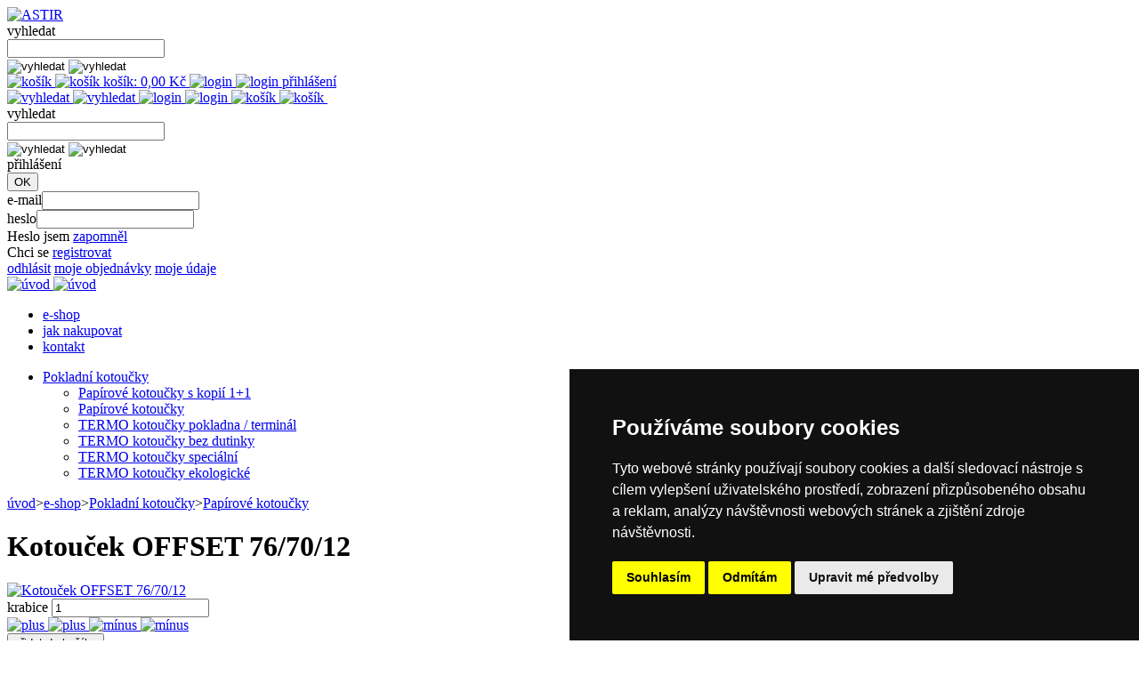

--- FILE ---
content_type: text/html; Charset=utf-8
request_url: https://www.astir.cz/eshop/pokladni-kotoucky/papirove-kotoucky/kotoucek-offset-76-70-12?x=O2sShjCyGrC0GrCYGzQ1gzEz
body_size: 7122
content:
<!DOCTYPE html><html lang="cs"><head><meta http-equiv="content-type" content="text/html; charset=utf-8"><meta http-equiv="cache-Control" content="no-cache"><meta http-equiv="expires" content="-1"><meta http-equiv="pragma" content="no-cache"><meta http-equiv="X-UA-Compatible" content="IE=edge" /><meta name="description" content="Pokladní kotoučky 76/70/12 z bezdřevého papíru 55 g/m2 ve variantě STANDARD s bělostí 80% (ISO 2470). Vyrobéné z kvalitního bezprašného papíru pro dlouhou životnost"><meta name="keywords" content="Kotouček OFFSET 76/70/12,Papírové kotoučky,Pokladní kotoučky"><meta name="robots" content="index,follow"><title>Kotouček OFFSET 76/70/12::Astir Vrchlabí</title><meta name="author" content="www.tygu.cz"><link rel="shortcut icon" href="/astir1/files/6484790174356091530/favicon.ico"><script src="/astir2/_T22/javascripts.js"></script><link rel="stylesheet" href="/astir1/files/web-cs.css" type="text/css"><meta http-equiv="X-UA-Compatible" content="IE=edge" />
<link href="https://fonts.googleapis.com/css?family=Open+Sans&amp;subset=latin-ext" rel="stylesheet">
<meta name="viewport" content="width=device-width, initial-scale=1.0"><script src="/astir2/app111/swipebox/lib/jquery-2.1.0.min.js"></script><script src="/astir2/app111/swipebox/src/js/jquery.swipebox.js"></script><link rel="stylesheet" href="/astir2/app111/swipebox/src/css/swipebox.css"><!-- Global site tag (gtag.js) - Google Analytics -->
<script async src="https://www.googletagmanager.com/gtag/js?id=UA-176945688-1" type="text/plain" cookie-consent="tracking"></script>
<script type="text/plain" cookie-consent="tracking">
  window.dataLayer = window.dataLayer || [];
  function gtag(){dataLayer.push(arguments);}
  gtag('js', new Date());

  gtag('config', 'UA-176945688-1');
</script>
</head><body><!-- Cookie Consent by TermsFeed (https://www.TermsFeed.com) -->
<script type="text/javascript" src="https://www.termsfeed.com/public/cookie-consent/4.0.0/cookie-consent.js" charset="UTF-8"></script>
<script type="text/javascript" charset="UTF-8">
document.addEventListener('DOMContentLoaded', function () {
cookieconsent.run({"notice_banner_type":"simple","consent_type":"express","palette":"dark","language":"cs","page_load_consent_levels":["strictly-necessary"],"notice_banner_reject_button_hide":false,"preferences_center_close_button_hide":false,"page_refresh_confirmation_buttons":false,"website_name":""});
});
</script>
<!-- End Cookie Consent by TermsFeed (https://www.TermsFeed.com) -->

<script>

$(document).ready(function () {
  $("#kontaktform").hide();
  $("#stdprodukce").hide();
  $( ".jazyky" ).click(function( event ) {
  var t;
  if (event.target.nodeName=='A') t=$(event.target).parent();
  else t=$(event.target);
  if (t.hasClass('active')) event.preventDefault();

  if (jazyky) {
    $('.jazyky').removeClass('zobraz');
  }
  else {
    $('.jazyky').addClass('zobraz');
    $('.hlmenu').css({display:''});  
    $('#pmenu').css({display:''});  
    $('#table_u116category').css({display:''});  
    hlmenu=false;  
    pmenu=false;  
  }
  jazyky=!jazyky;
  });

});

    
var hlmenu=false;
function DDmenu() {
  if (hlmenu) {
//     $('#hlmenu').slideUp(100);
    $('#hlmenu').slideUp(100,function () {$('#hlmenu').removeClass('zobraz').css({display:''});});
  }
  else {
//     $('#hlmenu').slideDown(100);
    $('#hlmenu').slideDown(100,function () {$('#hlmenu').addClass('zobraz');});
    $('#pmenu').css({display:''});  
    $('#table_u116category').css({display:''});  
    pmenu=false;  
    $('.jazyky').removeClass('zobraz');
    jazyky=false;
  }
  hlmenu=!hlmenu;
}

var jazyky=false;


var hledani=false;
function Hledani() {
  if (hledani) return true;
  $('#hledani').addClass('dropdown');
  hledani=true;
  return false;
}

var pmenu=false;
function DDmenuProd() {
//   if ($("#leftmenublok h2.clickable").css('display') == 'inline') {
  if (pmenu) {
    $('#pmenu').slideUp(100,function () {$('#pmenu').removeClass('zobraz').css({display:''});});
    $('#table_u116category').slideUp(100,function () {$('#table_u116category').removeClass('zobraz').css({display:''});});
  }
  else {
    $('#pmenu').slideDown(100,function () {$('#pmenu').addClass('zobraz');});
    $('#table_u116category').slideDown(100,function () {$('#table_u116category').addClass('zobraz');});
  }
  pmenu=!pmenu;
//   }
}

function Prepni(e) {
  var zobr=($('#'+e).css('display') == 'none');
  $('#form3').css({display:'none'});
  $('#tel3').css({display:'none'});
  $('#email3').css({display:'none'});
  $('#login3').css({display:'none'});
       
  if (zobr) 
    $('#'+e).css({display:'block'});
  else
    $('#'+e).css({display:'none'});
  
}

function Loginform() {
  var e=$('#loginform');
  if (e.css('display') == 'none') e.css({display:'block'});
  else e.css({display:'none'});
}

function Userlinks() {
  var e=$('#userlinks');
  if (e.css('display') == 'none') e.css({display:'block'});
  else e.css({display:'none'});
}

function prepniFak(t) {
  var f=document.getElementById('fakadr');
 if (f) {
   if (t.checked) f.style.display='none';
  else f.style.display='';
  }
}

function prepniDod(t) {
  var f=document.getElementById('dodadr');
 if (f) {
   if (t.checked) f.style.display='none';
  else f.style.display='';
  }
}

function prepniFirmu(t) {
  var f=document.getElementById('firemniudaje');
 if (f) {
   if (!t.checked) f.style.display='none';
  else f.style.display='';
  }
}

</script> 


<div id="flexbox">  

<!-- zahlavi -->
<div id="paszahlavi">        
  <div class="blok">
      
    <div class="bl1">
      <a id="logo" href="/?x=O2sShjCyGrC0GrCYGzQ1gzEz"><img src="/astir1/files/6484197254356088200/logo.png" alt="ASTIR"></a>

<form name="searchform" enctype="multipart/form-data" method="post" action="/astir2/v111searchtarget.asp?x=O2sShjCyGrC0GrCYGzQ1gzEzeQAAM3c0MletmlI9oWH9O2ysmDkvEDqWmLjbUL7bvJ13mLEA">
        <div id="form1">
        <div id="hledaninadpis">
vyhledat<br>
       </div>
        <div id="hledani" onclick="return Hledani();">
          <div class="inputmargin">

<input type="text" class="textpole" name="searchtext" value="">

          </div>        
<div class="hoverbtn">
          <input type="image" src="/astir1/files/6504132992200596670/search0.png" title="vyhledat" class="lupa" name="searchbutton" alt="vyhledat">      
          <input type="image" src="/astir1/files/6504133002200596671/search1.png" title="vyhledat" class="lupa hoverimg" name="searchbutton" alt="vyhledat">  
</div>
    
        </div> 
        </div> 
 </form>

    </div>

    <div class="bl2">

<div id="zakaznik">

<a href="/eshop/kosik?x=O2sShjCyGrC0GrCYGzQ1gzEz" id="kosik" 

>
  <img src="/astir1/files/6486859017850458060/cart0.png" alt="košík">
  <img src="/astir1/files/6486859027850458061/cart1.png" alt="košík" class="hoverimg">
  košík: <span class="suma"><span name="shopcartprice">0,00</span>
Kč</span>
  </a>  






      <a href="#" id="login" onclick="Loginform();return false;">
        <img src="/astir1/files/6486859397850458060/login0.png" alt="login">
        <img src="/astir1/files/6486859407850458061/login1.png" alt="login" class="hoverimg">
        přihlášení
      </a>




   
</div>   

    </div>

    <div class="bl3">

      <a id="hledani2" href="#" onclick="Prepni('form3');return false;">
  <img src="/astir1/files/6515349863575282850/search2.png" alt="vyhledat">
  <img src="/astir1/files/6504133002200596671/search1.png" alt="vyhledat" class="hoverimg">
      </a>



      <a href="#" id="login2" onclick="Loginform();return false;">
        <img src="/astir1/files/6486859397850458060/login0.png" alt="login">
        <img src="/astir1/files/6486859407850458061/login1.png" alt="login" class="hoverimg">
      </a>



      <a href="/eshop/kosik?x=O2sShjCyGrC0GrCYGzQ1gzEz" id="kosik2">
  <img src="/astir1/files/6486859017850458060/cart0.png" alt="košík">
  <img src="/astir1/files/6486859027850458061/cart1.png" alt="košík" class="hoverimg">
      </a>            

     <a id="menubutton" onclick="DDmenu();return false;" href="#">
  <img src="/astir1/files/6517122057283670510/menu0.png" alt="">
</a>

  </div>

    
    
      <div class="clearer"></div>

      <div id="bl3sub">

<form name="searchform" enctype="multipart/form-data" method="post" action="/astir2/v111searchtarget.asp?x=O2sShjCyGrC0GrCYGzQ1gzEzeQAAM3c0MletmlI9oWH9O2ysmDkvEDqWmLjbUL7bvJ13mLEA">
        <div id="form3">
        <div id="hledaninadpis3">
vyhledat<br>
       </div>
        <div id="hledani3">
          <div class="inputmargin">

<input type="text" class="textpole" name="searchtext" value="">

          </div>        
<div class="hoverbtn">
          <input type="image" src="/astir1/files/6504132992200596670/search0.png" title="vyhledat" class="lupa" name="searchbutton" alt="vyhledat">      
          <input type="image" src="/astir1/files/6504133002200596671/search1.png" title="vyhledat" class="lupa hoverimg" name="searchbutton" alt="vyhledat">  
</div>

      
        </div> 
        </div>
 </form>

                      
      </div>

<!-- prihlaseni -->
<div id="loginform">
<form name="form22v116detail" enctype="multipart/form-data" method="post" action="/astir2/v116detail.asp?x=O2sShjCyGrC0GrCYGzQ1gzEzeQAAGc9uhjCZgBM2l2S9gIAA" onsubmit="if (this.beenSubmitted) return false; if (typeof(SubmitCheck)=='function') {this.beenSubmitted=SubmitCheck(this.name);return this.beenSubmitted;}"><div style="display:none;"><input name="name484543877990" type="text"><input type="text"><input type="hidden" name="referer" value=""></div>
<div class="part1">
<div class="part1a">
<div class="loginnadpis">přihlášení</div>
<div class="loginsubmit">
<input title="OK" class="submit enterbutton" type="submit" value="OK" name="t22_u116login_sbmol" id="t22_u116login_sbmol" onclick="submitok='lif';t22buttonpressed='t22_u116login_sbmol';">
</div>
<div class="loginjmeno"><span>e-mail</span><span id="t22_u116login_vallogin"><input type="text" name="t22_u116login_fldlogin" id="t22_u116login_fldlogin" class="T22fieldlogin text T22inputtext" onchange="if (typeof(ChkData)=='function') ChkData(this,'',null,2,'text',false,null,null,null,null,false);" onkeyup="if (typeof(ChkData)=='function') ChkData(this,'',null,2,'text',false,null,null,null,null,false);" onkeydown="if (typeof(ChkData)=='function') ChkData(this,'',null,2,'text',false,null,null,null,null,true);" onpaste="setTimeout(function (){if (typeof(ChkData)=='function') ChkData(document.getElementById('t22_u116login_fldlogin'),'',null,2,'text',false,null,null,null,null,false);},50)" oncut="setTimeout(function (){if (typeof(ChkData)=='function') ChkData(document.getElementById('t22_u116login_fldlogin'),'',null,2,'text',false,null,null,null,null,false);},50)" onblur="if (typeof(ChkData)=='function') ChkData(this,'',null,2,'text',true,null,null,null,null,false);" value="" title=""></span></div>
<div class="loginheslo"><span>heslo</span><span id="t22_u116login_valpassword"><input type="password" name="t22_u116login_fldpassword" id="t22_u116login_fldpassword" class="T22fieldpassword password T22inputtext" value="" title=""></span></div>
</div>
</div>
<div class="part2">
<div class="loginforgot">Heslo jsem <a href="/zapomenute-heslo?x=O2sShjCyGrC0GrCYGzQ1gzEz">zapomněl</a></div>
<div class="loginregister">Chci se <a href="/eshop/registrace?x=O2sShjCyGrC0GrCYGzQ1gzEz">registrovat</a></div>
</div>
      <div class="clearer"></div>
</form>
</div>
<!-- ^prihlaseni -->





<!-- odkazy uživatele -->
<div id="userlinks">
<a href="/eshop/pokladni-kotoucky/papirove-kotoucky/kotoucek-offset-76-70-12?x=O2sShjCyGrC0GrCYGzQ1gzEzeQAAGc9qM3I9nD91">odhlásit</a>
<a href="/eshop/moje-objednavky?x=O2sShjCyGrC0GrCYGzQ1gzEz">moje objednávky</a>
<a href="/eshop/moje-udaje?x=O2sShjCyGrC0GrCYGzQ1gzEz">moje údaje</a>
</div>
<!-- ^odkazy uživatele-->



  </div>

</div>   
<!-- ^zahlavi -->

<!-- menu -->


      <div id="pasmenu">  
        <div class="blok">    
          <a id="home" href="/?x=O2sShjCyGrC0GrCYGzQ1gzEz"><img src="/astir1/files/6485024314356093111/home0.png" alt="úvod">
<img src="/astir1/files/6485024314356093110/home1.png" alt="úvod" class="hoverimg"></a>
          <div id="topmenublok">      



          <ul class="menu" id="hlmenu"><li><a href="/eshop?x=O2sShjCyGrC0GrCYGzQ1gzEz">e-shop</a></li><li><a href="/jak-nakupovat?x=O2sShjCyGrC0GrCYGzQ1gzEz">jak nakupovat</a></li><li class="last"><a href="/kontakty?x=O2sShjCyGrC0GrCYGzQ1gzEz">kontakt</a></li></ul>  

          </div>  
        </div>      
      </div>      
<!-- ^menu -->

<!-- hlavni -->
<div id="pashlavni">  
<div class="blok">    

          <div class="sloupec1">      
            <div class="sloupecmargin">
<div id="categoryblok" class="">
<ul class="rsHierarchy"><li class="supselected dropdown"><div><a href="/eshop/pokladni-kotoucky?x=O2sShjCyGrC0GrCYGzQ1gzEz">Pokladní kotoučky</a><div class="ddcontrol"></div></div><ul class="rsHierarchy1"><li><div><a href="/eshop/pokladni-kotoucky/papirove-kotoucky-s-kopii-11?x=O2sShjCyGrC0GrCYGzQ1gzEz">Papírové kotoučky s kopií 1+1</a></div></li><li class="selected"><div><a href="/eshop/pokladni-kotoucky/papirove-kotoucky?x=O2sShjCyGrC0GrCYGzQ1gzEz">Papírové kotoučky</a></div></li><li><div><a href="/eshop/pokladni-kotoucky/termo-kotoucky-pokladna-/-terminal?x=O2sShjCyGrC0GrCYGzQ1gzEz">TERMO kotoučky pokladna / terminál</a></div></li><li><div><a href="/eshop/pokladni-kotoucky/termo-kotoucky-bez-dutinky?x=O2sShjCyGrC0GrCYGzQ1gzEz">TERMO kotoučky bez dutinky</a></div></li><li><div><a href="/eshop/pokladni-kotoucky/termo-kotoucky-specialni?x=O2sShjCyGrC0GrCYGzQ1gzEz">TERMO kotoučky speciální</a></div></li><li><div><a href="/eshop/pokladni-kotoucky/termo-kotoucky-ekologicke?x=O2sShjCyGrC0GrCYGzQ1gzEz">TERMO kotoučky ekologické</a></div></li></ul></li></ul>
</div>    

            </div>    
          </div>  

<script>
$(".ddcontrol").click( function() {
  var m=$(this).parent().parent().children('ul');
  if (m.is(":visible")) {
    m.slideUp(300);
    $(this).removeClass('dropdown');
    $(this).addClass('dropup');
  }  else {
    m.slideDown(300);
    $(this).removeClass('dropup');
    $(this).addClass('dropdown');
  }
});
</script>

<div class="sloupec2">
<div class="sloupecmargin">
<!-- navigace -->
      <div id="pasnavigace">
        <div class="navigace">    
        <a href="/?x=O2sShjCyGrC0GrCYGzQ1gzEz">úvod</a><span class="odd">></span><a href="/eshop?x=O2sShjCyGrC0GrCYGzQ1gzEz">e-shop</a><span class="odd">></span><a title="Pokladní kotoučky" href="/eshop/pokladni-kotoucky?x=O2sShjCyGrC0GrCYGzQ1gzEz">Pokladní kotoučky</a><span class="odd">></span><a title="Pokladní kotoučky-Papírové kotoučky" href="/eshop/pokladni-kotoucky/papirove-kotoucky?x=O2sShjCyGrC0GrCYGzQ1gzEz">Papírové kotoučky</a>       
        </div>        
      </div>  
<!-- ^navigace -->

<h1>Kotouček OFFSET 76/70/12</h1>

<div class="detailimage">
<a class="swipebox" title="Kotouček OFFSET 76/70/12" rel="photogallery" href="/astir1/files/3/30748720.jpg"><img src="/astir1/files/2/30748720.png" alt="Kotouček OFFSET 76/70/12"></a>
</div>

<div class="detailicons"></div>

<form name="form22v116detail_1" enctype="multipart/form-data" method="post" action="/astir2/v116detail.asp?x=O2sShjCyGrC0GrCYGzQ1gzEzeQAAGc9uhjCZgBM2l2S9gIAA" onsubmit="if (this.beenSubmitted) return false; if (typeof(SubmitCheck)=='function') {this.beenSubmitted=SubmitCheck(this.name);return this.beenSubmitted;}"><div style="display:none;"><input name="name484543877990" type="text"><input type="text"><input type="hidden" name="referer" value=""></div>
<div class="dokose">
<span>krabice</span>
<span id="t22_u116kosik_valpocet"><input type="text" name="t22_u116kosik_fldpocet" id="t22_u116kosik_fldpocet" class="T22fieldpocet text T22inputtext" onchange="if (typeof(ChkData)=='function') ChkData(this,'',null,3,'text',false,null,null,null,null,false);" onkeyup="if (typeof(ChkData)=='function') ChkData(this,'',null,3,'text',false,null,null,null,null,false);" onkeydown="if (typeof(ChkData)=='function') ChkData(this,'',null,3,'text',false,null,null,null,null,true);" onpaste="setTimeout(function (){if (typeof(ChkData)=='function') ChkData(document.getElementById('t22_u116kosik_fldpocet'),'',null,3,'text',false,null,null,null,null,false);},50)" oncut="setTimeout(function (){if (typeof(ChkData)=='function') ChkData(document.getElementById('t22_u116kosik_fldpocet'),'',null,3,'text',false,null,null,null,null,false);},50)" onblur="if (typeof(ChkData)=='function') ChkData(this,'',null,3,'text',true,null,null,null,null,false);" value="1" title=""></span>
<div class="plusminus"><a href="#" class="buyplus" onclick="var el; if(el=document.getElementById('t22_u116kosik_fldpocet')) {if(/^([1-9]\d*)$/.test(el.value)) el.value=el.value*1+1;else el.value=1;};return false;">
        <img src="/astir1/files/6493788808059776400/plus0.png" alt="plus">
        <img src="/astir1/files/6493797618059776400/plus1.png" alt="plus" class="hoverimg">
</a>
<a href="#" class="buyminus" onclick="var el; if(el=document.getElementById('t22_u116kosik_fldpocet')) {if(/^([1-9]\d*)$/.test(el.value) && (el.value*1>1)) el.value=el.value*1-1;else el.value=1;};return false;">
        <img src="/astir1/files/6493799652553668860/minus0.png" alt="mínus">
        <img src="/astir1/files/6493799652553668861/minus1.png" alt="mínus" class="hoverimg"></a>
</div>
<input title="přidat do košíku" class="submit" type="submit" value="přidat do košíku" name="t22_u116kosik_sbmox" id="t22_u116kosik_sbmox0" onclick="submitok='xd';t22buttonpressed='t22_u116kosik_sbmox';">
</div>

</form>



<div class="detailspecifikace">
Pokladní kotoučky 76/70/12 z bezdřevého papíru 55 g/m2 ve variantě STANDARD s bělostí 80% (ISO 2470). Vyrobéné z kvalitního bezprašného papíru pro dlouhou životnost barvící pásky i celé tiskárny. Jsou určené pro jehličkové pokladní tiskárny účtenek a starší typy registračních poklden.
</div>

<table class="detail">
<tr class="detailcenaksbezdph">
<th>cena za ks</th>
<td><span id="SHOPcenajednbezdph">13,86</span> Kč / ks</td>
</tr>

<tr class="detailcenakssdph">
<th></th>
<td><span id="SHOPcenajednsdph">16,77</span> Kč / ks s DPH</td>
</tr>

<tr class="detailcenabalbezdph">
<th>cena za balení</th>
<td><span id="SHOPcenabezdph">831,60</span> Kč / krabice</td>
</tr>

<tr class="detailcenabalsdph">
<th></th>
<td><span id="SHOPcenasdph">1&nbsp;006,24</span> Kč<span class="baleni"> / krabice s DPH</td>
</tr>

<tr class="detaildostupnost">
<th>dostupnost</th>
<td class="">skladem</td>
</tr>

<tr class="detailbaleni">
<th>v balení</th>
<td>60 ks</td>
</tr>

<tr>
<th>kód</th>
<td>30748720</td>
</tr>

</table>


<div id="koupeno"


style="display: none;"



>
zboží bylo přidáno do košíku
<a href="/eshop/kosik?x=O2sShjCyGrC0GrCYGzQ1gzEz">přejít do košíku</a>
</div>



<table class="techdata">

<tr><th>plošná hmotnost</th><td>55 g/m2</td></tr>

<tr><th>šířka</th><td>76 mm</td></tr>

<tr><th>délka návinu</th><td>45 m</td></tr>

<tr><th>max. průměr</th><td>70 mm</td></tr>

<tr><th>dutinka kotoučku</th><td>12 mm</td></tr>

<tr><th>materiál</th><td>WF, 80%ISO</td></tr>


</table>



</div>


</div>
<div class="clearer"></div>

</div>
</div>    


<!-- ^hlavni -->

</div> <!--#flexbox-->

  <div id="paszapati">  
    <div class="blok">
      <div class="sloupec sloupec1">
Astir Vrchlabí, s.r.o.<br>
Českých Bratří 1376<br>
543 01 Vrchlabí
      </div>
      <div class="sloupec sloupec2">
<a href="https://www.facebook.com/Astir-Vrchlabi-112875640265722/" target="_blank">
<img  src="/astir1/files/6506378006787620990/facebook.png" alt=""></a>
      </div>
      <div class="sloupec sloupec3">
<a id="open_preferences_center" href="#">nastavení cookies</a>
      </div>
        <div class="clearer">
        </div>    
    </div>
  </div>




<script type="text/javascript">
      function ZarovnejZbozi() {
          $(".gridTable").find('div.produktmargin').height('auto');
//        if ($("#pashlavni .sloupec1").css('float') == 'none') return;
          var maxh=0;
          $(".gridTable").find('div.produktmargin').each(function () {if ($(this).height()>maxh) maxh=$(this).height();});

          $(".gridTable").find('div.produktmargin').each(function () {if ($(this).height()<maxh) $(this).find('div.zarovnavac').css('position','absolute');});

          $(".gridTable").find('div.produktmargin').height(maxh);

      }
      
      $(window).load(function () {ZarovnejZbozi();});
      $(window).resize(function() {ZarovnejZbozi();});
</script>
<script>;( function( $ ) {$( '.swipebox' ).swipebox({useSVG : false});} )( jQuery );$(document).bind('keydown', function (e) {var t=e.srcElement || e.target;switch (e.keyCode || e.which) {case 27:$(t).closest('form').find('.escbutton').click();case 13:if (t.tagName.toLowerCase()=='textarea') return true;var b=$(t).closest('form').find('.enterbutton');if (b.length) {b.click();try {e.preventDefault();} catch (ee) {};return false;} return true;}});</script><script>InitJS('/astir2/_T22/plugins/','/astir2/help/','&nbsp;',',','cs','1','.','True',':','False','True','','','','t22_u116login_fldlogin','t22_u116kosik_fldpocet','False','v116detail','t22_u116kosik_sbmox0','','');</script><!-- total time: 0,23 --></body></html><!-- global cache v116detail -->

--- FILE ---
content_type: text/html
request_url: https://www.astir.cz/astir2/_T22/javascripts.js
body_size: 179
content:

<!DOCTYPE HTML PUBLIC "-//W3C//DTD HTML 4.01 Transitional//EN">
<html>
  <head>
  <meta http-equiv="content-type" content="text/html; charset=windows-1250">
  <title></title>
  </head>
  <body>
    <h1>ERROR 404</h1>
    <!--
    403;https://www.astir.cz:443/astir2/_T22/javascripts.js
https://www.astir.cz:443/astir2/_t22/javascripts.js
    -->
  </body>
</html>


--- FILE ---
content_type: text/html
request_url: https://www.astir.cz/astir2/app111/swipebox/lib/jquery-2.1.0.min.js
body_size: 195
content:

<!DOCTYPE HTML PUBLIC "-//W3C//DTD HTML 4.01 Transitional//EN">
<html>
  <head>
  <meta http-equiv="content-type" content="text/html; charset=windows-1250">
  <title></title>
  </head>
  <body>
    <h1>ERROR 404</h1>
    <!--
    403;https://www.astir.cz:443/astir2/app111/swipebox/lib/jquery-2.1.0.min.js
https://www.astir.cz:443/astir2/app111/swipebox/lib/jquery-2.1.0.min.js
    -->
  </body>
</html>


--- FILE ---
content_type: text/html
request_url: https://www.astir.cz/astir2/app111/swipebox/src/js/jquery.swipebox.js
body_size: 192
content:

<!DOCTYPE HTML PUBLIC "-//W3C//DTD HTML 4.01 Transitional//EN">
<html>
  <head>
  <meta http-equiv="content-type" content="text/html; charset=windows-1250">
  <title></title>
  </head>
  <body>
    <h1>ERROR 404</h1>
    <!--
    403;https://www.astir.cz:443/astir2/app111/swipebox/src/js/jquery.swipebox.js
https://www.astir.cz:443/astir2/app111/swipebox/src/js/jquery.swipebox.js
    -->
  </body>
</html>


--- FILE ---
content_type: text/html
request_url: https://www.astir.cz/astir2/app111/swipebox/src/css/swipebox.css
body_size: 183
content:

<!DOCTYPE HTML PUBLIC "-//W3C//DTD HTML 4.01 Transitional//EN">
<html>
  <head>
  <meta http-equiv="content-type" content="text/html; charset=windows-1250">
  <title></title>
  </head>
  <body>
    <h1>ERROR 404</h1>
    <!--
    403;https://www.astir.cz:443/astir2/app111/swipebox/src/css/swipebox.css
https://www.astir.cz:443/astir2/app111/swipebox/src/css/swipebox.css
    -->
  </body>
</html>
